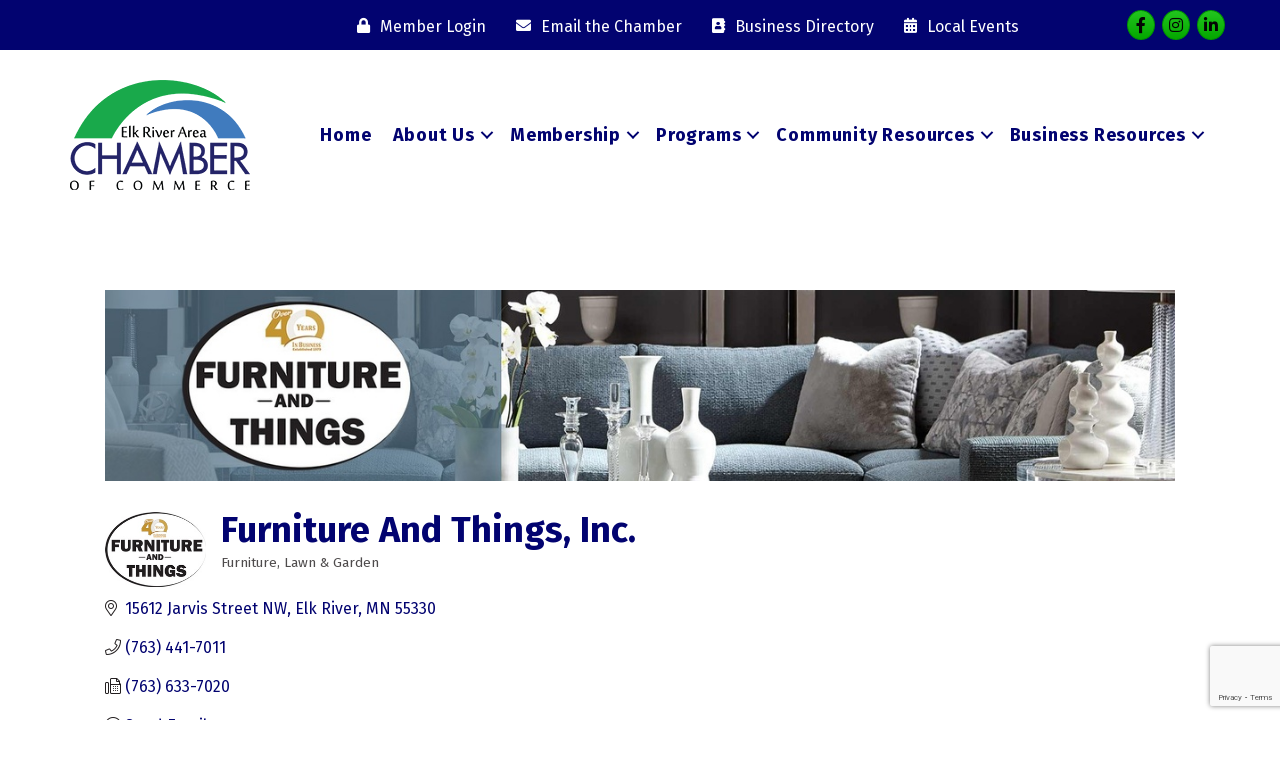

--- FILE ---
content_type: text/html; charset=utf-8
request_url: https://www.google.com/recaptcha/enterprise/anchor?ar=1&k=6LfI_T8rAAAAAMkWHrLP_GfSf3tLy9tKa839wcWa&co=aHR0cHM6Ly9idXNpbmVzcy5lbGtyaXZlcmNoYW1iZXIub3JnOjQ0Mw..&hl=en&v=PoyoqOPhxBO7pBk68S4YbpHZ&size=invisible&anchor-ms=20000&execute-ms=30000&cb=iia6gkwww68v
body_size: 48703
content:
<!DOCTYPE HTML><html dir="ltr" lang="en"><head><meta http-equiv="Content-Type" content="text/html; charset=UTF-8">
<meta http-equiv="X-UA-Compatible" content="IE=edge">
<title>reCAPTCHA</title>
<style type="text/css">
/* cyrillic-ext */
@font-face {
  font-family: 'Roboto';
  font-style: normal;
  font-weight: 400;
  font-stretch: 100%;
  src: url(//fonts.gstatic.com/s/roboto/v48/KFO7CnqEu92Fr1ME7kSn66aGLdTylUAMa3GUBHMdazTgWw.woff2) format('woff2');
  unicode-range: U+0460-052F, U+1C80-1C8A, U+20B4, U+2DE0-2DFF, U+A640-A69F, U+FE2E-FE2F;
}
/* cyrillic */
@font-face {
  font-family: 'Roboto';
  font-style: normal;
  font-weight: 400;
  font-stretch: 100%;
  src: url(//fonts.gstatic.com/s/roboto/v48/KFO7CnqEu92Fr1ME7kSn66aGLdTylUAMa3iUBHMdazTgWw.woff2) format('woff2');
  unicode-range: U+0301, U+0400-045F, U+0490-0491, U+04B0-04B1, U+2116;
}
/* greek-ext */
@font-face {
  font-family: 'Roboto';
  font-style: normal;
  font-weight: 400;
  font-stretch: 100%;
  src: url(//fonts.gstatic.com/s/roboto/v48/KFO7CnqEu92Fr1ME7kSn66aGLdTylUAMa3CUBHMdazTgWw.woff2) format('woff2');
  unicode-range: U+1F00-1FFF;
}
/* greek */
@font-face {
  font-family: 'Roboto';
  font-style: normal;
  font-weight: 400;
  font-stretch: 100%;
  src: url(//fonts.gstatic.com/s/roboto/v48/KFO7CnqEu92Fr1ME7kSn66aGLdTylUAMa3-UBHMdazTgWw.woff2) format('woff2');
  unicode-range: U+0370-0377, U+037A-037F, U+0384-038A, U+038C, U+038E-03A1, U+03A3-03FF;
}
/* math */
@font-face {
  font-family: 'Roboto';
  font-style: normal;
  font-weight: 400;
  font-stretch: 100%;
  src: url(//fonts.gstatic.com/s/roboto/v48/KFO7CnqEu92Fr1ME7kSn66aGLdTylUAMawCUBHMdazTgWw.woff2) format('woff2');
  unicode-range: U+0302-0303, U+0305, U+0307-0308, U+0310, U+0312, U+0315, U+031A, U+0326-0327, U+032C, U+032F-0330, U+0332-0333, U+0338, U+033A, U+0346, U+034D, U+0391-03A1, U+03A3-03A9, U+03B1-03C9, U+03D1, U+03D5-03D6, U+03F0-03F1, U+03F4-03F5, U+2016-2017, U+2034-2038, U+203C, U+2040, U+2043, U+2047, U+2050, U+2057, U+205F, U+2070-2071, U+2074-208E, U+2090-209C, U+20D0-20DC, U+20E1, U+20E5-20EF, U+2100-2112, U+2114-2115, U+2117-2121, U+2123-214F, U+2190, U+2192, U+2194-21AE, U+21B0-21E5, U+21F1-21F2, U+21F4-2211, U+2213-2214, U+2216-22FF, U+2308-230B, U+2310, U+2319, U+231C-2321, U+2336-237A, U+237C, U+2395, U+239B-23B7, U+23D0, U+23DC-23E1, U+2474-2475, U+25AF, U+25B3, U+25B7, U+25BD, U+25C1, U+25CA, U+25CC, U+25FB, U+266D-266F, U+27C0-27FF, U+2900-2AFF, U+2B0E-2B11, U+2B30-2B4C, U+2BFE, U+3030, U+FF5B, U+FF5D, U+1D400-1D7FF, U+1EE00-1EEFF;
}
/* symbols */
@font-face {
  font-family: 'Roboto';
  font-style: normal;
  font-weight: 400;
  font-stretch: 100%;
  src: url(//fonts.gstatic.com/s/roboto/v48/KFO7CnqEu92Fr1ME7kSn66aGLdTylUAMaxKUBHMdazTgWw.woff2) format('woff2');
  unicode-range: U+0001-000C, U+000E-001F, U+007F-009F, U+20DD-20E0, U+20E2-20E4, U+2150-218F, U+2190, U+2192, U+2194-2199, U+21AF, U+21E6-21F0, U+21F3, U+2218-2219, U+2299, U+22C4-22C6, U+2300-243F, U+2440-244A, U+2460-24FF, U+25A0-27BF, U+2800-28FF, U+2921-2922, U+2981, U+29BF, U+29EB, U+2B00-2BFF, U+4DC0-4DFF, U+FFF9-FFFB, U+10140-1018E, U+10190-1019C, U+101A0, U+101D0-101FD, U+102E0-102FB, U+10E60-10E7E, U+1D2C0-1D2D3, U+1D2E0-1D37F, U+1F000-1F0FF, U+1F100-1F1AD, U+1F1E6-1F1FF, U+1F30D-1F30F, U+1F315, U+1F31C, U+1F31E, U+1F320-1F32C, U+1F336, U+1F378, U+1F37D, U+1F382, U+1F393-1F39F, U+1F3A7-1F3A8, U+1F3AC-1F3AF, U+1F3C2, U+1F3C4-1F3C6, U+1F3CA-1F3CE, U+1F3D4-1F3E0, U+1F3ED, U+1F3F1-1F3F3, U+1F3F5-1F3F7, U+1F408, U+1F415, U+1F41F, U+1F426, U+1F43F, U+1F441-1F442, U+1F444, U+1F446-1F449, U+1F44C-1F44E, U+1F453, U+1F46A, U+1F47D, U+1F4A3, U+1F4B0, U+1F4B3, U+1F4B9, U+1F4BB, U+1F4BF, U+1F4C8-1F4CB, U+1F4D6, U+1F4DA, U+1F4DF, U+1F4E3-1F4E6, U+1F4EA-1F4ED, U+1F4F7, U+1F4F9-1F4FB, U+1F4FD-1F4FE, U+1F503, U+1F507-1F50B, U+1F50D, U+1F512-1F513, U+1F53E-1F54A, U+1F54F-1F5FA, U+1F610, U+1F650-1F67F, U+1F687, U+1F68D, U+1F691, U+1F694, U+1F698, U+1F6AD, U+1F6B2, U+1F6B9-1F6BA, U+1F6BC, U+1F6C6-1F6CF, U+1F6D3-1F6D7, U+1F6E0-1F6EA, U+1F6F0-1F6F3, U+1F6F7-1F6FC, U+1F700-1F7FF, U+1F800-1F80B, U+1F810-1F847, U+1F850-1F859, U+1F860-1F887, U+1F890-1F8AD, U+1F8B0-1F8BB, U+1F8C0-1F8C1, U+1F900-1F90B, U+1F93B, U+1F946, U+1F984, U+1F996, U+1F9E9, U+1FA00-1FA6F, U+1FA70-1FA7C, U+1FA80-1FA89, U+1FA8F-1FAC6, U+1FACE-1FADC, U+1FADF-1FAE9, U+1FAF0-1FAF8, U+1FB00-1FBFF;
}
/* vietnamese */
@font-face {
  font-family: 'Roboto';
  font-style: normal;
  font-weight: 400;
  font-stretch: 100%;
  src: url(//fonts.gstatic.com/s/roboto/v48/KFO7CnqEu92Fr1ME7kSn66aGLdTylUAMa3OUBHMdazTgWw.woff2) format('woff2');
  unicode-range: U+0102-0103, U+0110-0111, U+0128-0129, U+0168-0169, U+01A0-01A1, U+01AF-01B0, U+0300-0301, U+0303-0304, U+0308-0309, U+0323, U+0329, U+1EA0-1EF9, U+20AB;
}
/* latin-ext */
@font-face {
  font-family: 'Roboto';
  font-style: normal;
  font-weight: 400;
  font-stretch: 100%;
  src: url(//fonts.gstatic.com/s/roboto/v48/KFO7CnqEu92Fr1ME7kSn66aGLdTylUAMa3KUBHMdazTgWw.woff2) format('woff2');
  unicode-range: U+0100-02BA, U+02BD-02C5, U+02C7-02CC, U+02CE-02D7, U+02DD-02FF, U+0304, U+0308, U+0329, U+1D00-1DBF, U+1E00-1E9F, U+1EF2-1EFF, U+2020, U+20A0-20AB, U+20AD-20C0, U+2113, U+2C60-2C7F, U+A720-A7FF;
}
/* latin */
@font-face {
  font-family: 'Roboto';
  font-style: normal;
  font-weight: 400;
  font-stretch: 100%;
  src: url(//fonts.gstatic.com/s/roboto/v48/KFO7CnqEu92Fr1ME7kSn66aGLdTylUAMa3yUBHMdazQ.woff2) format('woff2');
  unicode-range: U+0000-00FF, U+0131, U+0152-0153, U+02BB-02BC, U+02C6, U+02DA, U+02DC, U+0304, U+0308, U+0329, U+2000-206F, U+20AC, U+2122, U+2191, U+2193, U+2212, U+2215, U+FEFF, U+FFFD;
}
/* cyrillic-ext */
@font-face {
  font-family: 'Roboto';
  font-style: normal;
  font-weight: 500;
  font-stretch: 100%;
  src: url(//fonts.gstatic.com/s/roboto/v48/KFO7CnqEu92Fr1ME7kSn66aGLdTylUAMa3GUBHMdazTgWw.woff2) format('woff2');
  unicode-range: U+0460-052F, U+1C80-1C8A, U+20B4, U+2DE0-2DFF, U+A640-A69F, U+FE2E-FE2F;
}
/* cyrillic */
@font-face {
  font-family: 'Roboto';
  font-style: normal;
  font-weight: 500;
  font-stretch: 100%;
  src: url(//fonts.gstatic.com/s/roboto/v48/KFO7CnqEu92Fr1ME7kSn66aGLdTylUAMa3iUBHMdazTgWw.woff2) format('woff2');
  unicode-range: U+0301, U+0400-045F, U+0490-0491, U+04B0-04B1, U+2116;
}
/* greek-ext */
@font-face {
  font-family: 'Roboto';
  font-style: normal;
  font-weight: 500;
  font-stretch: 100%;
  src: url(//fonts.gstatic.com/s/roboto/v48/KFO7CnqEu92Fr1ME7kSn66aGLdTylUAMa3CUBHMdazTgWw.woff2) format('woff2');
  unicode-range: U+1F00-1FFF;
}
/* greek */
@font-face {
  font-family: 'Roboto';
  font-style: normal;
  font-weight: 500;
  font-stretch: 100%;
  src: url(//fonts.gstatic.com/s/roboto/v48/KFO7CnqEu92Fr1ME7kSn66aGLdTylUAMa3-UBHMdazTgWw.woff2) format('woff2');
  unicode-range: U+0370-0377, U+037A-037F, U+0384-038A, U+038C, U+038E-03A1, U+03A3-03FF;
}
/* math */
@font-face {
  font-family: 'Roboto';
  font-style: normal;
  font-weight: 500;
  font-stretch: 100%;
  src: url(//fonts.gstatic.com/s/roboto/v48/KFO7CnqEu92Fr1ME7kSn66aGLdTylUAMawCUBHMdazTgWw.woff2) format('woff2');
  unicode-range: U+0302-0303, U+0305, U+0307-0308, U+0310, U+0312, U+0315, U+031A, U+0326-0327, U+032C, U+032F-0330, U+0332-0333, U+0338, U+033A, U+0346, U+034D, U+0391-03A1, U+03A3-03A9, U+03B1-03C9, U+03D1, U+03D5-03D6, U+03F0-03F1, U+03F4-03F5, U+2016-2017, U+2034-2038, U+203C, U+2040, U+2043, U+2047, U+2050, U+2057, U+205F, U+2070-2071, U+2074-208E, U+2090-209C, U+20D0-20DC, U+20E1, U+20E5-20EF, U+2100-2112, U+2114-2115, U+2117-2121, U+2123-214F, U+2190, U+2192, U+2194-21AE, U+21B0-21E5, U+21F1-21F2, U+21F4-2211, U+2213-2214, U+2216-22FF, U+2308-230B, U+2310, U+2319, U+231C-2321, U+2336-237A, U+237C, U+2395, U+239B-23B7, U+23D0, U+23DC-23E1, U+2474-2475, U+25AF, U+25B3, U+25B7, U+25BD, U+25C1, U+25CA, U+25CC, U+25FB, U+266D-266F, U+27C0-27FF, U+2900-2AFF, U+2B0E-2B11, U+2B30-2B4C, U+2BFE, U+3030, U+FF5B, U+FF5D, U+1D400-1D7FF, U+1EE00-1EEFF;
}
/* symbols */
@font-face {
  font-family: 'Roboto';
  font-style: normal;
  font-weight: 500;
  font-stretch: 100%;
  src: url(//fonts.gstatic.com/s/roboto/v48/KFO7CnqEu92Fr1ME7kSn66aGLdTylUAMaxKUBHMdazTgWw.woff2) format('woff2');
  unicode-range: U+0001-000C, U+000E-001F, U+007F-009F, U+20DD-20E0, U+20E2-20E4, U+2150-218F, U+2190, U+2192, U+2194-2199, U+21AF, U+21E6-21F0, U+21F3, U+2218-2219, U+2299, U+22C4-22C6, U+2300-243F, U+2440-244A, U+2460-24FF, U+25A0-27BF, U+2800-28FF, U+2921-2922, U+2981, U+29BF, U+29EB, U+2B00-2BFF, U+4DC0-4DFF, U+FFF9-FFFB, U+10140-1018E, U+10190-1019C, U+101A0, U+101D0-101FD, U+102E0-102FB, U+10E60-10E7E, U+1D2C0-1D2D3, U+1D2E0-1D37F, U+1F000-1F0FF, U+1F100-1F1AD, U+1F1E6-1F1FF, U+1F30D-1F30F, U+1F315, U+1F31C, U+1F31E, U+1F320-1F32C, U+1F336, U+1F378, U+1F37D, U+1F382, U+1F393-1F39F, U+1F3A7-1F3A8, U+1F3AC-1F3AF, U+1F3C2, U+1F3C4-1F3C6, U+1F3CA-1F3CE, U+1F3D4-1F3E0, U+1F3ED, U+1F3F1-1F3F3, U+1F3F5-1F3F7, U+1F408, U+1F415, U+1F41F, U+1F426, U+1F43F, U+1F441-1F442, U+1F444, U+1F446-1F449, U+1F44C-1F44E, U+1F453, U+1F46A, U+1F47D, U+1F4A3, U+1F4B0, U+1F4B3, U+1F4B9, U+1F4BB, U+1F4BF, U+1F4C8-1F4CB, U+1F4D6, U+1F4DA, U+1F4DF, U+1F4E3-1F4E6, U+1F4EA-1F4ED, U+1F4F7, U+1F4F9-1F4FB, U+1F4FD-1F4FE, U+1F503, U+1F507-1F50B, U+1F50D, U+1F512-1F513, U+1F53E-1F54A, U+1F54F-1F5FA, U+1F610, U+1F650-1F67F, U+1F687, U+1F68D, U+1F691, U+1F694, U+1F698, U+1F6AD, U+1F6B2, U+1F6B9-1F6BA, U+1F6BC, U+1F6C6-1F6CF, U+1F6D3-1F6D7, U+1F6E0-1F6EA, U+1F6F0-1F6F3, U+1F6F7-1F6FC, U+1F700-1F7FF, U+1F800-1F80B, U+1F810-1F847, U+1F850-1F859, U+1F860-1F887, U+1F890-1F8AD, U+1F8B0-1F8BB, U+1F8C0-1F8C1, U+1F900-1F90B, U+1F93B, U+1F946, U+1F984, U+1F996, U+1F9E9, U+1FA00-1FA6F, U+1FA70-1FA7C, U+1FA80-1FA89, U+1FA8F-1FAC6, U+1FACE-1FADC, U+1FADF-1FAE9, U+1FAF0-1FAF8, U+1FB00-1FBFF;
}
/* vietnamese */
@font-face {
  font-family: 'Roboto';
  font-style: normal;
  font-weight: 500;
  font-stretch: 100%;
  src: url(//fonts.gstatic.com/s/roboto/v48/KFO7CnqEu92Fr1ME7kSn66aGLdTylUAMa3OUBHMdazTgWw.woff2) format('woff2');
  unicode-range: U+0102-0103, U+0110-0111, U+0128-0129, U+0168-0169, U+01A0-01A1, U+01AF-01B0, U+0300-0301, U+0303-0304, U+0308-0309, U+0323, U+0329, U+1EA0-1EF9, U+20AB;
}
/* latin-ext */
@font-face {
  font-family: 'Roboto';
  font-style: normal;
  font-weight: 500;
  font-stretch: 100%;
  src: url(//fonts.gstatic.com/s/roboto/v48/KFO7CnqEu92Fr1ME7kSn66aGLdTylUAMa3KUBHMdazTgWw.woff2) format('woff2');
  unicode-range: U+0100-02BA, U+02BD-02C5, U+02C7-02CC, U+02CE-02D7, U+02DD-02FF, U+0304, U+0308, U+0329, U+1D00-1DBF, U+1E00-1E9F, U+1EF2-1EFF, U+2020, U+20A0-20AB, U+20AD-20C0, U+2113, U+2C60-2C7F, U+A720-A7FF;
}
/* latin */
@font-face {
  font-family: 'Roboto';
  font-style: normal;
  font-weight: 500;
  font-stretch: 100%;
  src: url(//fonts.gstatic.com/s/roboto/v48/KFO7CnqEu92Fr1ME7kSn66aGLdTylUAMa3yUBHMdazQ.woff2) format('woff2');
  unicode-range: U+0000-00FF, U+0131, U+0152-0153, U+02BB-02BC, U+02C6, U+02DA, U+02DC, U+0304, U+0308, U+0329, U+2000-206F, U+20AC, U+2122, U+2191, U+2193, U+2212, U+2215, U+FEFF, U+FFFD;
}
/* cyrillic-ext */
@font-face {
  font-family: 'Roboto';
  font-style: normal;
  font-weight: 900;
  font-stretch: 100%;
  src: url(//fonts.gstatic.com/s/roboto/v48/KFO7CnqEu92Fr1ME7kSn66aGLdTylUAMa3GUBHMdazTgWw.woff2) format('woff2');
  unicode-range: U+0460-052F, U+1C80-1C8A, U+20B4, U+2DE0-2DFF, U+A640-A69F, U+FE2E-FE2F;
}
/* cyrillic */
@font-face {
  font-family: 'Roboto';
  font-style: normal;
  font-weight: 900;
  font-stretch: 100%;
  src: url(//fonts.gstatic.com/s/roboto/v48/KFO7CnqEu92Fr1ME7kSn66aGLdTylUAMa3iUBHMdazTgWw.woff2) format('woff2');
  unicode-range: U+0301, U+0400-045F, U+0490-0491, U+04B0-04B1, U+2116;
}
/* greek-ext */
@font-face {
  font-family: 'Roboto';
  font-style: normal;
  font-weight: 900;
  font-stretch: 100%;
  src: url(//fonts.gstatic.com/s/roboto/v48/KFO7CnqEu92Fr1ME7kSn66aGLdTylUAMa3CUBHMdazTgWw.woff2) format('woff2');
  unicode-range: U+1F00-1FFF;
}
/* greek */
@font-face {
  font-family: 'Roboto';
  font-style: normal;
  font-weight: 900;
  font-stretch: 100%;
  src: url(//fonts.gstatic.com/s/roboto/v48/KFO7CnqEu92Fr1ME7kSn66aGLdTylUAMa3-UBHMdazTgWw.woff2) format('woff2');
  unicode-range: U+0370-0377, U+037A-037F, U+0384-038A, U+038C, U+038E-03A1, U+03A3-03FF;
}
/* math */
@font-face {
  font-family: 'Roboto';
  font-style: normal;
  font-weight: 900;
  font-stretch: 100%;
  src: url(//fonts.gstatic.com/s/roboto/v48/KFO7CnqEu92Fr1ME7kSn66aGLdTylUAMawCUBHMdazTgWw.woff2) format('woff2');
  unicode-range: U+0302-0303, U+0305, U+0307-0308, U+0310, U+0312, U+0315, U+031A, U+0326-0327, U+032C, U+032F-0330, U+0332-0333, U+0338, U+033A, U+0346, U+034D, U+0391-03A1, U+03A3-03A9, U+03B1-03C9, U+03D1, U+03D5-03D6, U+03F0-03F1, U+03F4-03F5, U+2016-2017, U+2034-2038, U+203C, U+2040, U+2043, U+2047, U+2050, U+2057, U+205F, U+2070-2071, U+2074-208E, U+2090-209C, U+20D0-20DC, U+20E1, U+20E5-20EF, U+2100-2112, U+2114-2115, U+2117-2121, U+2123-214F, U+2190, U+2192, U+2194-21AE, U+21B0-21E5, U+21F1-21F2, U+21F4-2211, U+2213-2214, U+2216-22FF, U+2308-230B, U+2310, U+2319, U+231C-2321, U+2336-237A, U+237C, U+2395, U+239B-23B7, U+23D0, U+23DC-23E1, U+2474-2475, U+25AF, U+25B3, U+25B7, U+25BD, U+25C1, U+25CA, U+25CC, U+25FB, U+266D-266F, U+27C0-27FF, U+2900-2AFF, U+2B0E-2B11, U+2B30-2B4C, U+2BFE, U+3030, U+FF5B, U+FF5D, U+1D400-1D7FF, U+1EE00-1EEFF;
}
/* symbols */
@font-face {
  font-family: 'Roboto';
  font-style: normal;
  font-weight: 900;
  font-stretch: 100%;
  src: url(//fonts.gstatic.com/s/roboto/v48/KFO7CnqEu92Fr1ME7kSn66aGLdTylUAMaxKUBHMdazTgWw.woff2) format('woff2');
  unicode-range: U+0001-000C, U+000E-001F, U+007F-009F, U+20DD-20E0, U+20E2-20E4, U+2150-218F, U+2190, U+2192, U+2194-2199, U+21AF, U+21E6-21F0, U+21F3, U+2218-2219, U+2299, U+22C4-22C6, U+2300-243F, U+2440-244A, U+2460-24FF, U+25A0-27BF, U+2800-28FF, U+2921-2922, U+2981, U+29BF, U+29EB, U+2B00-2BFF, U+4DC0-4DFF, U+FFF9-FFFB, U+10140-1018E, U+10190-1019C, U+101A0, U+101D0-101FD, U+102E0-102FB, U+10E60-10E7E, U+1D2C0-1D2D3, U+1D2E0-1D37F, U+1F000-1F0FF, U+1F100-1F1AD, U+1F1E6-1F1FF, U+1F30D-1F30F, U+1F315, U+1F31C, U+1F31E, U+1F320-1F32C, U+1F336, U+1F378, U+1F37D, U+1F382, U+1F393-1F39F, U+1F3A7-1F3A8, U+1F3AC-1F3AF, U+1F3C2, U+1F3C4-1F3C6, U+1F3CA-1F3CE, U+1F3D4-1F3E0, U+1F3ED, U+1F3F1-1F3F3, U+1F3F5-1F3F7, U+1F408, U+1F415, U+1F41F, U+1F426, U+1F43F, U+1F441-1F442, U+1F444, U+1F446-1F449, U+1F44C-1F44E, U+1F453, U+1F46A, U+1F47D, U+1F4A3, U+1F4B0, U+1F4B3, U+1F4B9, U+1F4BB, U+1F4BF, U+1F4C8-1F4CB, U+1F4D6, U+1F4DA, U+1F4DF, U+1F4E3-1F4E6, U+1F4EA-1F4ED, U+1F4F7, U+1F4F9-1F4FB, U+1F4FD-1F4FE, U+1F503, U+1F507-1F50B, U+1F50D, U+1F512-1F513, U+1F53E-1F54A, U+1F54F-1F5FA, U+1F610, U+1F650-1F67F, U+1F687, U+1F68D, U+1F691, U+1F694, U+1F698, U+1F6AD, U+1F6B2, U+1F6B9-1F6BA, U+1F6BC, U+1F6C6-1F6CF, U+1F6D3-1F6D7, U+1F6E0-1F6EA, U+1F6F0-1F6F3, U+1F6F7-1F6FC, U+1F700-1F7FF, U+1F800-1F80B, U+1F810-1F847, U+1F850-1F859, U+1F860-1F887, U+1F890-1F8AD, U+1F8B0-1F8BB, U+1F8C0-1F8C1, U+1F900-1F90B, U+1F93B, U+1F946, U+1F984, U+1F996, U+1F9E9, U+1FA00-1FA6F, U+1FA70-1FA7C, U+1FA80-1FA89, U+1FA8F-1FAC6, U+1FACE-1FADC, U+1FADF-1FAE9, U+1FAF0-1FAF8, U+1FB00-1FBFF;
}
/* vietnamese */
@font-face {
  font-family: 'Roboto';
  font-style: normal;
  font-weight: 900;
  font-stretch: 100%;
  src: url(//fonts.gstatic.com/s/roboto/v48/KFO7CnqEu92Fr1ME7kSn66aGLdTylUAMa3OUBHMdazTgWw.woff2) format('woff2');
  unicode-range: U+0102-0103, U+0110-0111, U+0128-0129, U+0168-0169, U+01A0-01A1, U+01AF-01B0, U+0300-0301, U+0303-0304, U+0308-0309, U+0323, U+0329, U+1EA0-1EF9, U+20AB;
}
/* latin-ext */
@font-face {
  font-family: 'Roboto';
  font-style: normal;
  font-weight: 900;
  font-stretch: 100%;
  src: url(//fonts.gstatic.com/s/roboto/v48/KFO7CnqEu92Fr1ME7kSn66aGLdTylUAMa3KUBHMdazTgWw.woff2) format('woff2');
  unicode-range: U+0100-02BA, U+02BD-02C5, U+02C7-02CC, U+02CE-02D7, U+02DD-02FF, U+0304, U+0308, U+0329, U+1D00-1DBF, U+1E00-1E9F, U+1EF2-1EFF, U+2020, U+20A0-20AB, U+20AD-20C0, U+2113, U+2C60-2C7F, U+A720-A7FF;
}
/* latin */
@font-face {
  font-family: 'Roboto';
  font-style: normal;
  font-weight: 900;
  font-stretch: 100%;
  src: url(//fonts.gstatic.com/s/roboto/v48/KFO7CnqEu92Fr1ME7kSn66aGLdTylUAMa3yUBHMdazQ.woff2) format('woff2');
  unicode-range: U+0000-00FF, U+0131, U+0152-0153, U+02BB-02BC, U+02C6, U+02DA, U+02DC, U+0304, U+0308, U+0329, U+2000-206F, U+20AC, U+2122, U+2191, U+2193, U+2212, U+2215, U+FEFF, U+FFFD;
}

</style>
<link rel="stylesheet" type="text/css" href="https://www.gstatic.com/recaptcha/releases/PoyoqOPhxBO7pBk68S4YbpHZ/styles__ltr.css">
<script nonce="N-H4xG__W7C_gk7F75ncmw" type="text/javascript">window['__recaptcha_api'] = 'https://www.google.com/recaptcha/enterprise/';</script>
<script type="text/javascript" src="https://www.gstatic.com/recaptcha/releases/PoyoqOPhxBO7pBk68S4YbpHZ/recaptcha__en.js" nonce="N-H4xG__W7C_gk7F75ncmw">
      
    </script></head>
<body><div id="rc-anchor-alert" class="rc-anchor-alert"></div>
<input type="hidden" id="recaptcha-token" value="[base64]">
<script type="text/javascript" nonce="N-H4xG__W7C_gk7F75ncmw">
      recaptcha.anchor.Main.init("[\x22ainput\x22,[\x22bgdata\x22,\x22\x22,\[base64]/[base64]/bmV3IFpbdF0obVswXSk6Sz09Mj9uZXcgWlt0XShtWzBdLG1bMV0pOks9PTM/bmV3IFpbdF0obVswXSxtWzFdLG1bMl0pOks9PTQ/[base64]/[base64]/[base64]/[base64]/[base64]/[base64]/[base64]/[base64]/[base64]/[base64]/[base64]/[base64]/[base64]/[base64]\\u003d\\u003d\x22,\[base64]\\u003d\x22,\x22b04sasKhwqrDiXHCiSItw4nDtFnDn8OneMKZwrN5wr3DjcKBwrogwqTCisKyw7Bkw4hmwq7DlsOAw4/CugbDhxrCv8OobTTCqsKpFMOgwp7ClkjDgcKNw7ZNf8Kcw5UJA8O+dcK7woYcF8KQw6PDqMOwRDjClFvDoVYMwoEQW3dwNRTDklfCo8O4NjFRw4EtwpNrw7vDr8KQw4kKPMKGw6p5wooJwqnCsTLDtW3CvMKPw6vDr1/Cu8OUwo7CqxbCssOzR8K1MR7ClQ3Cj0fDpMOHKkRLwqnDp8Oqw6Z9bBNOwoXDpWfDkMK7ayTCtMOTw67CpsKUwpHCusK7wrsmwp/CvEvClwnCvVDDgsKKKBrDr8KJGsO+bMOuC1lmw6bCjU3DrjcRw4zChsO4woVfP8KIPyBSEsKsw5U9wqnChsOZEMKZYRpDwpvDq23DlFQoJDXDksOYwp5uw7RMwr/CiV3CqcOpa8O2wr4oEsODHMKkw4HDq3EzMMONU0zCmB/DtT8PUsOyw6bDkWEyeMKnwrFQJsO/QgjCsMKmBsK3QMOcFTjCrsOdP8O8FXEeeGTDu8KoP8KWwqp3E2ZNw4sdVsKbw4vDtcOmEMKDwrZTYUHDskbCkX9NJsKoP8ONw4XDkx/DtsKELMOkGHfCt8OnGU0lXCDCihXCvsOww6XDiRLDh0xuw5JqcRAzElBUXcKrwqHDmjvCkjXDkMOyw7c4wo9bwo4OaMKPccOmw5lhHTEtck7DtHQxfsOawrF3wq/Co8OdbsKNwovCvsO1wpPCnMOKCsKZwqRjaMOZwo3CqMOUwqDDusOAw7UmB8KMWsOUw4TDqMKrw4lPwrTDnsOrSiUIAxZ/[base64]/CgMKJABvCq3HDtcOBGGPCosKuaiTCnsOyd34iw4/CuHHDv8OOWMK/aw/CtMK4w7HDrsKVwrvDkEQVV1JCTcKUPElZwoFjYsOIwrhxN3hHw4XCuREHJyB5w4LDkMOvFsOYw5FWw5NOw48hwrLDkUp5KTx/OjtSEHfCqcOPRTMCB0LDvGDDqxvDnsObAk1QNH8pe8KXwrLDqEZdAjQsw4LCscOfZcOcw5YxQcOaFVkVE3/CjsKmIR7CsBM8YcK3w7/[base64]/[base64]/ChiRrMcOjF3XDpsKFKcKYZXHCmMOEBMORWEHDpsOxdQbDuijDscOhC8KLOi3DgsOCanA1RnJjRcODPyRLw7dSWcKFw41Ew4/CrFsSwrPDl8Krw57DrsKCJMKBbHsBMg8gViHDqMOnGkVLLMKgd17CjMKJw7LDtU8lw67CiMOoZCUBwr48L8KKP8K1XDfClcK0w70xCGnDmsOLd8KUw4M5wp3DsBDCuzvDuARVw6MzwpTDi8O+wrAwLzPDvMOYwpXCvDwow6bDucK/BMKZw5TDihTDicO8wozCo8Ojw73Ck8O5wrDDhXnDl8Oww61MVj4LwprCvMOTw6DDtQ42JxHCu2QGbcK7NcO5w7zCi8OwwohJwoFdBsORdTXDiSbDpETCtcOTBsO1wq95asK6ScOkwqDDrMOBAMOsGMKYw6bCkB8uK8K0ahDCuUTDt1/DmEIzw5s+AFrDj8Ocwo/Du8KoH8KNG8OiUcKLY8KZGUBew4QtZU0pwq7Ci8OjCxPDh8KKBsOPwokAwoYDcMO/[base64]/[base64]/CtsO3wqbDqijCtH0aAsOWwqLCpMKrQMKKw5gxwq7Di8OCw7RkwrUswrd3BMOgw6xuVsKJw7cww6ZmeMO1w6Fow5rDswx0wqvDgsKDXF7CnDxiFRzCu8Oge8Obw6rCssOHw5A8D2zDmMONw4XCiMO/fMKXKh7Cl2pNw61OwpbClMK3wqrCtcKQCsKiwr0swrYnwrXDvcOuRx8yX18KwqBIwqo7wqzCn8K6w5vDpDrDgEPCsMKMK1jCvcK2acOzeMKQXsKwRA/DncOMw5cPwrfCh3JyFiXCmcK4wqQsSMK/[base64]/CpEfCnMOTXi/CncOWPcKrwqDCgzvCkcKGCsOxOz7DuXRRwrXDu8KOSMKNwq/CtcO0w5HDuh0Xw5nDlzUNwrdywrhQwpDCr8O9cX/[base64]/[base64]/DrVlrU8KGAUnDmMKIwoRLJsKgw6dNw5vDnsOrNT41w4rCkcO2PUgVw5/DkQrDpmXDg8O+W8OFEyoNw5/Dgz3CsWTCtTRGw48OFMOmwr3ChyJuwqc5wr8xaMKowqlrQHnDkx3CjMOlwrIcHMOOw4FDw5Y+w7pww7dTwqcLw4HCicK0GFjCkmVmw7cqwrTCu1/DlVl3w45bwrxZw743wo3DuRR+WMKuVMKsw6jChcOQw7pAw7rDkMODwrbDlHkCwpAqw6nDjSHCuXDDj0PCmU3CicOww5nDocOQSVJPwr9hwo/CmUnCqsKEwpLDjwd4DUXDhsOmTGIbXcKpTT86woTDjhTCl8KGNHTCl8OiKcOMw7/ClMOiw6vDssK/wrbCjE1CwrkqEMKpw5BHwqh7wpvCmVnDgMOHUDvCqMOMV1HDj8OXLmNEFMKHb8KNwqfCmsOHw43DuHsUMHDDr8O4wrN8wo3Dl0TCvsK2wrfDuMOpwp4Aw5zDpsKzSwfCig1eAmTDhB1Vw45GI1LDs2nCpMKwYw/DscKHwo07AiBEWcKMKsKVw7HDqsKfwqvCoWYDSX/ChcO/P8KJwoJyTUfCq8KcwpvDvDMxd1LDjMKdXcKlwr7DgioEwp9AwoLCosOBUcOyw6fCpUPCjActw5vDqjBLwrPDtcK/w6bCjcKZYMODwoXDmXnCj1DDnGdQw7PCjW3CncKpEWYua8OSw7zDgg5NPxXDm8OTHsKwwrLDnG7DnMOLKsKeL1pUV8O7TcO7fwMZHcOiCsKOw4LCjcKSwrrCvjlgw4oEw7jDssOPN8KhTsKjCMKEO8OqfsKpw5nCrGLCgE/Dq2x8CcOdw57Cu8OawrXDvcKiUsOuwpnDtBJjcSzChybDgkIXDsKMw5TDnW7DrWQQMcOzwrlPwrJ0UA3Cv0o7Z8KOwofCmcOOwp5CacK1FsK5w68+w4N8wqTDkMKLw44hHX3DosK9wqsEw4AaG8O7J8Kdw7/DrlIjMsODWsK0w67DpsO3cg1Ww5bDuzrDrwbCqS1BR1YITkXDscOsGFcvwqXCohrCnkLCncKQwr/[base64]/[base64]/[base64]/CiMKWK8KLJHtoWcKrKwp4dFPCn8KDw4ICwpHDnjnDnMKgV8Krw6ccaMKpw6rCr8KSSgfDlVrCocKSR8OJwovCji/CpCAqXcONbcK7w4XDqSDDtsKywqvChMOSwqEmCD7CmMOsOkE7bcOww7c4wqU6wqPCk35+wpYcwq7CoAwPcHFAD2LCs8OBccK9cT8Nw7tLaMO7wok4YMOywr0Pw4LDplUmHMKoOm8nE8Oic3TCoC3CqcOld1HDkjQ/wppccjEFw6/DpFHCqxZ6TE8Kw5/DtShgwplvwos/w5Q5IMKew4nDvGbDlsOYwoHCtsK1w5VEP8OAwqQpw6QmwqwnZ8KeDcO5w7jDusK/wq7CmFHCvMO2woDDrMKsw4oBS3A1w6jCihXCk8OcZX5oOsOoZwMXw7jCgsOww7XDiAlgw4Mjw7JXw4XDvcO/DV9yw7HDi8OuQsOkw41HeC3CosOtDTATw7BPbcKxwr/DnjjCjFPCq8OJFU3DiMORwrXDucOwRlfCjsKKw7Eue07CpcKawpFcwrTCgVYsUlvCggnCosO6KA/[base64]/CgHrDpgbDrxPDjGMzfhcaa8KDWQTChXjCqWbDvsKIwobDm8O+McKVwpMcOcKCFMOrwpPDgEjCkAhNHsOCwqY8KD9UBkoIJ8OjbkLDsMOVw6Mhw7JvwpZ5fiHDiy3CpcO3w7LClAUjw63ClwFzw6nDn0fDgig+GQHDvMK2wrTCrcK0wqhRw7HDty/DlMOUw5LCjTzChAfCt8O1DRBsHMOIwqNfwrzDjmZIw5B2wpRhNMOnw6gYZxvCrsKawoN7wr07RcOdE8KGw5NSwo8cw5drw5rCkBPDg8OEc2nDmBtVw6XDkMOrwqx1TB7DscKFw6lQwpFuXBfCn2huw4zCqSkGwqIzw4bDok/[base64]/SjvDuXzCuMKhFiIGw5tlJ8Omc0bDr8OvXEdyw4jDhsOCBW9XaMKFwqJaahInJ8OjbwvCigjDoRYhS3XCvgMiw45dwq89DSIlBlPDqsOSw7ZRM8O6eyZREMKyJWlAwqcuwpLDj3ZUAGnDkl/DrMKCPsKLwoDCpmBIRcOiwphYcMK8XgTDk1BPOGwHeX3DqsO1wobDm8KqwpHCucOrS8K9AXoxw6rDhXNYwpEwZMKea2nCo8KxwpHCnsO5w7PDvMOVCcK4AcO3w57DgSnCpMK4w5V5THFDwojDrcOhdMOrGMKVO8Kwwrg5CUACcw9MVRrDow/DgV7CqMKFwqjCrETDncOQHcK3UsObDR0IwpoTLlEqwqgwwo/ClsOewrZcVHvDg8Kjw4jCikHDqMK2woZta8KjwqAxOMKffCPCgCN8woFDeEPDvnjCtwfCicOSNMKZIS7Dv8OtwpDDlVJEw6TCr8Oawr7CksOpXcKxDUZTUcKLw61lCxTCikbDi1PDssOkEGs2wpFRVx94bcKlwovCtMOqWk7CiScyRj4wA2/DgA4LPD7DrVXDtxQnMGrCncOnwo/DtsKswrLCjWc2w6/[base64]/DtmgRLmnDnsOvw7LDmcKMwo7DghVJwol5w5HDq3jCqcOTXcKBwoDDjcKqXsOpX1cbE8OPwr7DuyHDrsOBasKiw5RRwokwwqTDhMO/[base64]/VsK3wqjCgwN4woB3EW1nwpfCt33DpsKyW8O1wrzDtCo1SyzDhjpoSGPDim5XwqcMbsObwq1PYMK8wrsPwpccIcKgJ8KJwr/[base64]/CkSjCmsOrAQLDocKZIGlvw6tzwpYGw7wgw55zBMOGfl7DscK7A8OCE0duwr3DrAvCvsONw5JXw5IiYMOTw5Bxw6J+wpTDo8O0wo0aCFlJw4HCkMKkRMK/IRXDhwIXwqXCj8OuwrMuSFEqw7nDnMOSLiIYwpzCucKsQcO9wrnDoHd5I07CvsOTcMKpw4LDtDnCqMKhwozClsOSaE9kLMKywoIwwqLCtsKgwqTCuxrDu8KHwpE3fMOwwpdYL8OEwptWEcKID8Ktw7llZsOqGsKewoXDvWtiw6JQwrI/[base64]/[base64]/[base64]/[base64]/[base64]/DtmTCnsKEw6FwKjTDucKwNT08woPChsKtw7PDjkttYcKdw7d0wrwBYMOREMOPGsK/wphKacOiKsKREMOywqrCpcOMRTNdZx50LAtawqZmwrTDusKxZMOYUDbDhsKLUX8/QsOUXsOTw5vDt8KsaBl6wrvCvhfDpUjCo8O6w5nDtBtBw7MSKibCuFbDh8KOwpd+IDUGFRPDnULCsATCn8KDc8Ktwo/CrQ4jwoLCgsOfT8KKE8KuwopdJcOmH2QeH8OSwoQfcyFiDsOOw5xNS3pJw7nCpxcWw5jCqsK/GMOIeEPDhGAxaSTDlBF3ZsOzdMKQcsO5wo/DiMKYNDsLCcK2ch/[base64]/CpXnDqw3Cr8OlbsONORZnFT/DvRLCncK7NXlcQCBOPD/ChGhHRHkkw6HCocK7O8KeOAM0w6LDpHjChCjChcK9wrbClzQINcOzwrECC8KjUTXDm1vCosKjw7tkwrHDmyrCosKVeBAHw73Cm8K7ecKLBcK9wrnDs3zDqmUNVx/CuMOLwqvDlcKQMEzDjcOdwrnCoWtkZ1bDrcOEMcKdflnDqcOaX8OtGgbCksOhAMKoYBHDq8O7NMO7w5gqw7FGwpTCgsOAPMKWw74Iw5R0cG/CksOfSMKEw6rClsKcwp5Fw6PCkcOvZ24Gwp/[base64]/DoMO8w4JLcMO8wrTCgmpKw4rDpCzCtcKoFcKuw61sBEMZAwlmwpVtVA3Ds8KNC8OOXMKDbsOuwpzDrsOBJ2xfBwTCv8OCSWjDnn/DgBUSw5NtPcO5w4t0w7/Cs1pPw77CucKAwqYGGsKawp/ClXzDvcKmw5hdByRUwoPCi8O5w6PClTgzTEIUKE/CiMK4wrXCv8Onwp1Mw48aw4XChcOkwqJ9QXrCmFPDkFVXd3XDtcK1PMKHN3V3w7jDiGk9UArCncK/woMBY8OcQzFSFWx1wrRqwq7CpMOLw6jDr0MKw4zCq8Ouw5vCtTJ0Ry5JwqzDrmFBwo9bEMK+A8O3XwtHw4nDgMOdDERGTz3CisOzbzXCtsO5VzJJewQPw61XNQXDncKlZ8Kvwph5wqHDhcKcZlbCv0RZcyN8CcKJw4bDk3PCnsOBwp85eG1AwrlrRMK/TsOxwpdPbVQaT8KMwq4dMF5QHxXDljPDu8OnO8O1w78CwqA8UMOIw4ksCcOAwocFA2LDtMOiR8OOw6jCk8OnwqjCumjDhMOvw5skMcOhTsKNZATDnWnChsK0bhPDi8KMJ8OJBBnDpsKLFgUAwo7DicKrPsKBN1LClHzDjcOww4/[base64]/CvMK2wqESwofCvnbCuiVADMOMw6TCicKMDy7CjMOEwr8OwovCqhfCusOySsOfwpLCh8KswrcnMcOwBsOzwqTDrBjClsOswoLCq0/DnmsLfsO8T8KYcsKXw60XwqLDlxI1DsOIw4fCp1k8SMO/wovDvcKAI8Kcw5nCh8O0w51xb25WwpYBDcKNw57CuDUvwrDDtmXCmBvCvMKWw4YfdcKUwpNCDj1Fw4fDtlVHSWc7WsKJeMOZdiLCsFjCgC8rKhMvw7bCqGIHDcKQD8O0Ni/[base64]/CnsKEw4/[base64]/CuxhiYcKCccOrCTLCui/Do8KSwopJaMORw5A7YMOww5hOwqZ2L8K+D2fDjWnCvMKhMgwWw5YsN3TCmx9Ewp/CiMKIYcKcQcO+DsK8w5PCmcOhwrR3w6JrZizDn2R4YXlmw6FnWcKKwpwKwrHDrBMAAMOLP3hyTsOZwqTDkAxywqVjdl/[base64]/[base64]/[base64]/woEBw67DosKSP8K7MsOyDjbCoXQnw7XCg8OgwpbDo8OUDcO2AAM9wrY5MUTDi8OFwp1Jw67DpmnDlkfCj8O/eMOCw4Mjw61UVGzCnkTDoytMcTrCnFXDucKAOwrDjH5Sw6LCh8ORw5TCtml7w4oTAEPCozNGw5zDr8OiA8OeTwgfJxbCkAvCtMODwqXDo8OlwrHDtcONwqpYw7jCr8Omah8/wolIwr7CvVDDk8OZw5AsHcOww4cOJ8KMw6BIwrMDJ1HDh8KMBMO0bsOjwrvDk8O2woRtYF0lw6vDrXxPEV/DnsOIKk1WwrvDnsKYwoIwTMKvEDNEWcK+WcOjwrvCpMKuG8KGwq/Dt8KqY8KkLcO3ECFJwrdJTRhCWsKIOQBBdybCtcK1w5QQb2dxJ8O0w47CuCgbHyhWHsKUw4TCjcO3wqHDmcKvFMO3wpXDh8KMXV3ChsOGw6/CvsKpwpRIJ8OLwprCjE3DuSXCvMO0wqPDglPDgys0Q2g8w7UWAcK0JMOCw6lMw6ITwpnDjsOHw64Pw5HDkl4rwq0MZMKEOSjDkAoDw6VGwqZTFDvCvVMpwo4nb8OUw5cUFcOGwoQuw7FPMsK0U2peDcKGGMK6VE01wqpdT3/[base64]/DvMK8w5vDmAHDnmfDtUI6w7/ClmPDhsORfcOzeCJ4OH/ClcOQwr9Mwqo/[base64]/CjUrCv8ORYAHCgMKGG8ODUcK7wpdjAMOGRsOCNDd0UcKGwrZJa1LDvsKhTMOiJsKhcHbDtMOYw5bCgcOGPEHDhwZhw6s3w4/DscKIwrFRwowNw6PDncOywpkFw4Ijw5AVwrDDmMKkwp3DpCTCtcOVGTrDiEDCtjXDjgXCqsOTD8OVHsOCwpXCicKffknCl8OBw6V/TG/ChcOlRsOZKsKMacO6RnbCoTDDsj/DkycoDks1bCQWw7Abw4XCgAjDmsKOa0AxNw/ChcKww6Iaw5JFHwzCn8Krwr/[base64]/[base64]/CtUBNw6YvwosZecOgw6wOGcKMa8Ocw4JwKMKAfE/CrzzDkcKcwokmWcOfwqrDrlbDg8K1a8OWOcKHwpkFDBxowqEowpLCjcO+woN2w6tsOksKPB7CjsKqYsKfw4vCn8Kvw4d7wo4lKMKLO1fCvMKHw4HCicKQw7U0acKUXW7DjcKMwrvDpStlJ8KNcQ/DsFbDpsOqeVljw7pEFMKowqfCmkwoFnBWw47Co0/CjsOUw5PCkx/DgsOPLmzDgkIaw41Aw5rCk0bDhMO3wqLCoMOPc14mUMOtFFJtw5XDvcK/dSgqw6IOwpfCucKqTWMfFcOgwroHA8KhMDghw5vDk8Ogwp50fMK5XsKcwq4Zw7cebsOQw64dw6LCvMOWNEnCusKjw6towqxiw5bCrMKUO1JJP8OtA8K1PW/DokPDtcKQwqoiwq1DwprDhWgXa2vCg8KBwojDncKGw4fCgSc4GmEKwpA2wrHCjQdzUF/[base64]/TcK2GsOqAClNeVrDmMO7QXB/wqhGwp0oNcK7w5PCpcOxT8Krw6FTQMKZwoDCq2LCrQlpGQ90OcKow50tw7BPe2sgw7XDiWPCsMOeccOaf2zDjcKww50IwpI0a8OPN1fCkV3CrsOxwr95bMKcUSkiw57CqMOow7tDw6PDjMKnW8OPAgoVwqR8ODdzwqpqwqbCsjvDkyHCs8KywqnDtsOBXm/DmsKiQjxTwrnCg2JRwqU+QA9tw4jDmMOCw7HDqsK6OMKwwrfCmMOlfMOvXcKqMcOVwrQsZ8OOHsK1J8OeM2DCl3bCo2TCkMKPPgTCgMOvJnPDpcOeScK+UcK3R8OxwqLDs2jDv8Kzwq48KsKMTMOBF2QEUsOcw7/Cl8Ojw7hGwpLCrz/CrsOLJzfDs8KRVXlGwqbDqcKGwpQawrnCuhLCu8OMw71kw5/CqcK+G8KGw5UZWlwLF1HDrMKqAcKuwrbDo37DqcKlwrDCnsOnwrfDjHUjLiXDjgvCvG8fMgdZw6gDUcKFP3t/w7HCgi/DhHvChMOgBsKew7gQYsOZwqvCkFbDvyYiw4bCo8KjVlEUwp7ChkR0ZcKEC3jDncOTLMONwoklwpIRwqI7w7rDshTCr8KQw4ICw6zCqcKcw4hwexvClAzCs8Oew7lpw6fCvkHCucKfwpPCnQxmXcKOwqB5w7Uew6g3S2XDl01kSwvCvMO8wp/ChnwbwpYSw593wpvCgMOZKcKPLHnCgcOywq3DoMKqesKxSAfDlwZqY8KjEyUbw7DDmg/[base64]/[base64]/[base64]/DlMOESsKmcFscwqkDYiTCqMKwamnCosKnFcKiUzPCtcKmCQIiZMO7YDfClcOLf8KJwofChiNwwp/Cjl97f8OnPsK+blhwwqvCjg1QwrMkNRF2GiMWUsKmNEIcw5gqw67CiScwdAbCkTvCk8KdW3oXwopbwrZ7PcOHa1Raw73DvsKBw4Ycw7/[base64]/XsK/w47CgcOSEFUew43CnlvCp8OxBz3DkMOlwoHDpsOrwoXDpCjDr8K0w4TCuWwgBWATTxhFG8Kyf2NEZSNBJlPCuGjDixlEw5XDoVIyHMObwoMXwpjCuUHDixDDp8K4wrF+K1I2QcOYVwDCmsO4KjjDsMOqw7pPwrYhOsO3w5NmRsO5eyZjHcKWwpHDsHVMwq/ChVPDiTHCv3nDvMKyw5Jjw4jCuljDqwxCwrYRwqDDoMOIwpEiUA/DrsKkfRlgbWYQwqtIMGXCmcOfWcKdIExAwpdpwoltOcKOZsObw4XDvcK0w6/DvwATU8KOPH/CmmZQDgsJwq06QWsTVMKTKEJ+T0cQdWNFQAoaP8OOMQNzwqzDpnbDisK3w7IAw7rCpjzDnnJ9WsKqw4XCsW4wI8KZKkPCtcOtwocNw6zCrF9Owo3CmsKhw7/CoMOGFMKmw5vDo21gTMOZwolrw4Nbw7hjF089E1QFDcKkwpnDsMKhHsOww7HCtmNfwr/[base64]/wonCs0dcwrErF8OqK03CmkjDvU/Cr8KTL8O3wrIhCcOkOsOfG8OpKMKZHEXCvT5HVcKhfcKGDg4ow5HDqsO4wpxQHMOkUXjDocOvw6nCoX4YcsOQwoBdwo4uw47CsmRaMsKZwrdIPMK6wq4JfxlQw6/DucK6CcKfwrfDn8OHIcORHl3DnMOcwqkRwoHCo8Kgw73DscO/WcKQBCcZwoEOPMK9PcOcMiVbwqlxCxLCqBQ0NREPw5vCl8KdwpgiwqzDicOXWBvCtgzCjcKJP8Ofw6/[base64]/CoyvChsOyU8OrXUt2VcKARAjChMOYRsOQw5Z5SsOha0rCmFk3YcKwwrjDqRfDtcKHEhYoLjvCvgt7w70YXcK0w6LDmhlPwpoWwpvDtRjCuHjCml/[base64]/[base64]/wr/CgcK1w4bDilzCnRQqYC1JL8K0BXfDhQo/[base64]/DrMKWw4tQDsOgAsKoEnLCgiDDqGsuBgvCpsOrw4cIS3hgw43CtGw6Vz7Cm18hDMOoawxew7XCsQPCg1gpw4Z+wp9qPQrCi8KtOHxWEjMGwqHDhQUgw4zDncO8YnrChMKyw7/Du3XDplnCksKUwp7Ck8K0w602cMKmwpzCm2nDoGnCjkzDshFLwqo2w6fDlDbDnDk/IMKObcKQw79TwrpDFAbCujw/woQWK8KmMxFow4siwqd7wrZ9wrLDrMORw5/DpcKgwoklw7VZwpbDlsKPeBfCuMOlG8OCwpluY8KvegUSw756w4rCp8KPJRBEwqI0w5fCuHxPwrp4JTRRDMONBwXCusOPwqHDtkDCowQcdFAaGcK6dcO8wqfDiz1EZn/CksOhHcODdWxIMzxdw7LCr0opVVpew5rDtcOswoVQwrrDkXEcFEMewq7Dois9w6LDk8OKw7hfw4oPAXzCpMOqccOSw6kMJsK2w6F0TzbDqMO1ZMOjYcOPXRXCu0/CrxjCq0/CosKnIsKWLMOIEnXDoCfDgCTDjMOHwpvCgsK2w5I9b8OCw55JMAHDhHHCtiHCkFvDuwBpVh/[base64]/[base64]/[base64]/[base64]/DtmJ0LWfDgW9sIcOoO8K8CMOCEWLDuwhgwoLCrcOhH07CikIMVMO1DMKIwqc4b3PDuQxLw7DCrjRYw4PDgRMBW8KhYcOKJVfCrcOcwrfDryrDuXIqBcOwwoHCgcOzCWvCu8KQIMO/w6Uuf1fDoHUxwpDDjn0WwpJYwqtEwqfChsK5wr7CqgQVwqbDjg8UNsKEJA8adcOaCVdtwpI/[base64]/wp4Cw4hqwpEtZMKsLCcYGzEqZsOxGXrCs8KNw7ZhwqjDrBJGw60zwoEvw4JXBjdxZ0k/DcKzZVbCvyrDrcOcAylowq3DtsKmw6o1w6bDuncpdxQfw4XCmcOECsOWMMOUw4BGTU/ClyXCmHBHwrFHPsKuw7rDqcKEJ8Kbd37CmcOMX8KWFMObGRXCksOuw6fCoybDkgV+wpElZcKwwqAow6/ClMK2Jh7CgsO4wpQPMQV/[base64]/w4/[base64]/CksOyw5dZw6vCo8KEK8KTwpt4w63Di8K7w7XDtcKswqHDiXjCuDvDmXFkK8KfDMOUbVFQwpcPwrBhwqTDl8OBBH3CrlBgFsKtBQ/DkRgdBcOaw5jCucOnwpzCmsOTJmvDnMKSw64uw5/[base64]/CrUFTesKCG3jDsAFYw59wdMKzNcK5N8KNe0cDwrVqwoJww6x7woRlw4bDlgIDaHoZHMK6wrRICcO/woLDs8O5D8Klw4rDkWZ8L8OHQsKcS1/CoSV4wopswrDCkWBQUD1Ww5TCtVAHwrUxP8OPJMKgOScPKzpEw6fCr1xfw67CohbCnUPDg8KEay3CuEtQPMO1w497wo0JDMOxTFIOasKoZcKaw7EMw49uGlduW8OewrjClsKrL8OEHRPCrMOgKcKswp3CtcO+w7ZJw7TDvsOEwpwWND43woLDtsOaSy/DrMOYb8KwwrQqcMK2VRJcPBTDo8K6DcKswoTCp8OTbFvCnCLCkVnCrz42b8O/B8OcwpbDn8KowqlqwoIfYEwka8OPwrUfSsOSCjTDmMKmcBzCizERXDtYdFHCrsO4wq8vE3nCqsKMekzDsQHCgcKsw7x6NsOxwpXCnMKLMMO2G1vClMOIwpwSwovCrsKSw47Cj1/CrE8Pw6UDwoZtw7HCg8OCwqXDs8OvFcKVb8KqwqhswpjDvcKAwr18w5rDuCtkNMK2P8OkUQrCh8K0QCHCnMOAw6Z3w5o9w4hrIcONb8ONw7gcw7TDknfDssKLwr3CsMOHLWwUw5YGccKBVMK1A8K0LsOmLBTCiyVGwrvDsMO5w6/CrEw/YcKBf35vRsKaw6hTwqZYBB3DsDQCwrltw6PDj8ONw69XA8Ofw7zDl8O/MHnCicKgw5pNw6dew50+D8Kqw7J2w7VaIjjDiB7CncKEw70iw6A5w7XCgMKnAMKWUBjCpMODFsOpfm/ClcKnCA3DsFJDXUDCpTLDuWpdR8OfGMOlwrjDgsOnOMK8wp4NwrYiTGM6wrMTw6bDpcOTLcKNw74CwogKYcK4wr/Cj8KzwocQIsORw69gwpPDoHLCtMOmwp7Cg8Khw4FkDMKuYcOPwoDCoxPCpsKwwo8wbzg0XRXCr8KrRx0iCMKGAWHCmsOuwrzDliAFw4rDsVfClF/CqkdKNsKIwojCvm9uw5HCjCpnwq3CvWHDisKmCU4AwqnCosKlw4LDmGDCkcOvRsOhYgM4IyZCacK4wr/[base64]/[base64]/wrLDqsKdJ8O5TsOjwpHDpF/DplsEwqbCgMKKRcOMVMObecOnU8OkJcKFSMO4CSpCdcOMCiNpOXMwwpNkGcKfw7nDpMOlw5jCsEXDhj7DksOhVsKgQShtwoQSJG9tI8K1w6xXG8OJw7/CiMOPKXQwQsK/wpfCv3VwwpzDgxjCuDA9w51oDhUzw4LDsHJSfmHClh9tw6/CsjHCjXktw4tpF8KIw7HDrwXDgcK+wpYLwr7CgBhKwpJnZcOgOsKnRMKZflHDpANQKwklE8O2XzUow5/CnkHDvMKZw43CtcK/dBEpw7Nsw7xCXlZWw67DjRDCjcO0KQ/CiRvCtWnCoMOCEwYvOVw9wqvDgsOXNMK3w4LCmMKCf8O2dcOEYALDrcOCP13CncOyEC9Uw54CZD8wwol7wo8hIsO1wqQfw4nCiMOSw4Y7CkXCsVhyJ3/DtkPDhMKsw43DgsKRJMOLwpzDkHtXw7RcXMK9w6l1QHDCpMOZesKnwrUtwqlUWjYTKcO+w4vDqsOZcsK1CsKMw5vCujQww7TCpsK+AsOOC03CgjAKwpDDgsKqwpnDhsKgw7lHPcO7w5kQNcK+GQAHwq/[base64]/[base64]/DkMKFwq4OOsOWEzdSwrI2w4HDkMKJOznDj1fCnMKeG3lSw4PCj8Kdw5PCoMOhwrrCkk48wqnCtirCqsOKAmJyaxwnwpzCusO7w47CvMK8w4FvehtZbWVVwrjDkVrCtV/[base64]/Dt8KkHsOmQX7DocOcfwvDv2LDjsOGw6EpIcKgw4XCmHbCgMKZOxdEScKkdcKnw7DDrMKbwrRLwpbDhGZHw5vDgsKwwq9mSsOFDsKqUlrDiMO/[base64]/[base64]/DmcKiCMKgSDhPCX05NGpWwq0HLU7Dj8O1wp0eIB5aw7UiPE7CuMOsw5/CvUbDi8OhdMOtIsKcwoE9bcOVZywScmAKVirDlAXDksKqT8Kow6rCtcKGdA7CuMO+eAjDtsKUdRs6RsKcPsO+wr/DmSDDnMO0w43CosO/wrPDg2lbbjU+wpN/VBTDkcKAw6YNw5Vgw7wswrfCvcKbc3wrw4JqwqvCsH7Di8KFNsOfDMO8w7zDgsKFcAM8wowTYW8jAMKBw6bCtxLDjMK5wqwgCMKgCQQyw7PDuFvDvzbCqX/[base64]/DhW5Pw67Csy1qwrTDlHZeKWN6YMOsw5olJMKIAcOHaMObD8OcRGE1wqR9FzXDrcOBwqzDjnPCuUtNw79eL8O/[base64]/DmCrClcKRwp7DmcONE8Olw4h4wq1+H1thA8ORw5kEw4bDgcOPwrHDjFTDj8O5DBgCVcKGBgcefx05UC/DnBI7w4DCujAlE8KICcO1w4PCiFPCpkknwokuScO2BDUgw68mQF7CkMK0wpNhwphRagbDpnIGesKKw4xsXcOkNFbCucKlwo/DszzDnsODwoMOw7JgRMO+cMKcw5HCq8KgagXCosOmw6TCocO3GxDCgEXDvw5/wrA4wq7CgMO1ekrDkTXDqcOrLwvCpsKH\x22],null,[\x22conf\x22,null,\x226LfI_T8rAAAAAMkWHrLP_GfSf3tLy9tKa839wcWa\x22,0,null,null,null,1,[21,125,63,73,95,87,41,43,42,83,102,105,109,121],[1017145,275],0,null,null,null,null,0,null,0,null,700,1,null,0,\[base64]/76lBhnEnQkZnOKMAhmv8xEZ\x22,0,0,null,null,1,null,0,0,null,null,null,0],\x22https://business.elkriverchamber.org:443\x22,null,[3,1,1],null,null,null,1,3600,[\x22https://www.google.com/intl/en/policies/privacy/\x22,\x22https://www.google.com/intl/en/policies/terms/\x22],\x229fsmh0Jjtl8warSn5k1NTBDRb1aFQ//78KLasRq2Lzc\\u003d\x22,1,0,null,1,1768708774922,0,0,[65,127],null,[91],\x22RC-Un6fQ0mgz2EOOA\x22,null,null,null,null,null,\x220dAFcWeA6gOPaI5C1b9WYn08JU7u6UAR7ba31OPiXnk3tdR825KfxmDMmRUPYoYe-xGLAIFSH8EOnsAtOdD1Ok8ctMhk0CRQcWGg\x22,1768791574783]");
    </script></body></html>